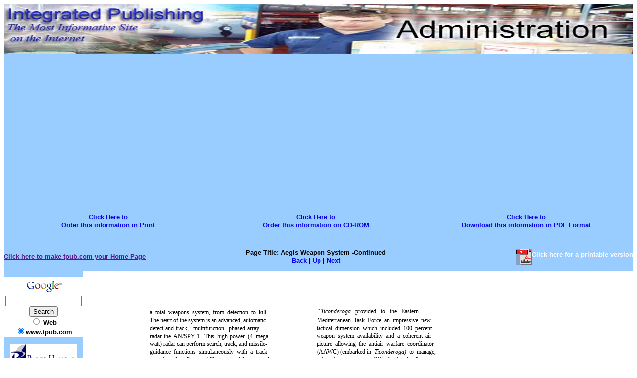

--- FILE ---
content_type: text/html; charset=UTF-8
request_url: https://navyadministration.tpub.com/12966/css/Aegis-Weapon-System-Continued-356.htm
body_size: 8813
content:
<!DOCTYPE html>
<link rel="stylesheet" type="text/css" href="http://www.tpub.com/mobile.css">

<script type="text/javascript">
        var browser = navigator.appName;
        if (browser == "Microsoft Internet Explorer") {
            document.onkeydown=keydownie;
        } else {
            document.onkeydown=keydown;
        }
        function keydownie(e) {
            if (!e) var e = window.event;
            if (e.keyCode) {
                keycode = e.keyCode;
                if ((keycode == 39) || (keycode == 37)) {
                    window.event.keyCode = 0;
                }
            } else {
                keycode = e.which;
            }
            if (keycode == 37) {
                img = document.querySelector("img[src='http://www.tpub.com/arrowleft.jpg'],img[src='http://www.tpub.com/images/left.png']");
                window.location = img.parentElement.href;
                return false;
            } else if (keycode == 39) {
                img = document.querySelector("img[src='http://www.tpub.com/arrowright.jpg'],img[src='http://www.tpub.com/images/right.png']");
                window.location = img.parentElement.href;
                return false;
            }
        }
        function keydown(e) {
            if (e.which) {
                keycode = e.which;
            } else {
                keycode = e.keyCode;
            }
            if (keycode == 37) {
                img = document.querySelector("img[src='http://www.tpub.com/arrowleft.jpg'],img[src='http://www.tpub.com/images/left.png']");
                window.location = img.parentElement.href;
                return false;
            } else if (keycode == 39) {
                img = document.querySelector("img[src='http://www.tpub.com/arrowright.jpg'],img[src='http://www.tpub.com/images/right.png']");
                window.location = img.parentElement.href;
                return false;
            }
        }
</script>
<script>if (top!= self) top.location.replace(location);</script>
<script async
src="//pagead2.googlesyndication.com/pagead/js/adsbygoogle.js"></script>
<script>
  (adsbygoogle = window.adsbygoogle || []).push({
    google_ad_client: "ca-pub-8029680191306394",
    enable_page_level_ads: true
  });
</script>

<HTML>
<HEAD>
<TITLE>Aegis Weapon System -Continued</title><link rel="canonical" href="http://navyadministration.tpub.com/12966/css/Aegis-Weapon-System-Continued-356.htm" />
<META NAME="author" CONTENT="Integrated Publishing">
<META NAME="robots" content="index,follow">
<META HTTP-EQUIV="Content-Language" CONTENT="EN">
<META NAME="copyright" CONTENT="Integrated Publishing, Inc.">
<META NAME="distribution" CONTENT="Global">
<META NAME="revisit-after" CONTENT="30 days">

<meta name="Microsoft Border" content="tlb, default">
</HEAD>
<STYLE TYPE="text/css">
<!--
/* page size information */
.pg{position:relative;top:0px;left:0px;height:1056px;width:813px;}

/* some global information */
BODY{font-family:"Times New Roman",Times,serif;font-size:12px;color:#000000;background-color:#ffffff;}
A{text-decoration:none;}

/* text positioning information */
.ps0{position:absolute;top:77px;left:110px;width:301px;}
.ps1{position:absolute;top:93px;left:110px;width:303px;}
.ps2{position:absolute;top:109px;left:110px;width:302px;}
.ps3{position:absolute;top:125px;left:110px;width:302px;}
.ps4{position:absolute;top:140px;left:110px;width:302px;}
.ps5{position:absolute;top:156px;left:110px;width:302px;}
.ps6{position:absolute;top:172px;left:110px;width:302px;}
.ps7{position:absolute;top:189px;left:109px;width:303px;}
.ps8{position:absolute;top:205px;left:110px;width:302px;}
.ps9{position:absolute;top:220px;left:109px;width:303px;}
.ps10{position:absolute;top:236px;left:110px;width:301px;}
.ps11{position:absolute;top:252px;left:109px;width:302px;}
.ps12{position:absolute;top:268px;left:109px;width:302px;}
.ps13{position:absolute;top:284px;left:109px;width:302px;}
.ps14{position:absolute;top:299px;left:109px;width:52px;}
.ps15{position:absolute;top:315px;left:131px;width:281px;}
.ps16{position:absolute;top:331px;left:109px;width:302px;}
.ps17{position:absolute;top:348px;left:109px;width:302px;}
.ps18{position:absolute;top:364px;left:109px;width:302px;}
.ps19{position:absolute;top:379px;left:108px;width:302px;}
.ps20{position:absolute;top:395px;left:108px;width:302px;}
.ps21{position:absolute;top:411px;left:108px;width:303px;}
.ps22{position:absolute;top:427px;left:108px;width:302px;}
.ps23{position:absolute;top:442px;left:108px;width:302px;}
.ps24{position:absolute;top:458px;left:108px;width:289px;}
.ps25{position:absolute;top:474px;left:130px;width:280px;}
.ps26{position:absolute;top:490px;left:108px;width:302px;}
.ps27{position:absolute;top:506px;left:108px;width:303px;}
.ps28{position:absolute;top:522px;left:108px;width:302px;}
.ps29{position:absolute;top:538px;left:108px;width:303px;}
.ps30{position:absolute;top:553px;left:108px;width:302px;}
.ps31{position:absolute;top:569px;left:108px;width:170px;}
.ps32{position:absolute;top:585px;left:130px;width:280px;}
.ps33{position:absolute;top:601px;left:108px;width:302px;}
.ps34{position:absolute;top:617px;left:108px;width:303px;}
.ps35{position:absolute;top:633px;left:107px;width:301px;}
.ps36{position:absolute;top:649px;left:108px;width:302px;}
.ps37{position:absolute;top:665px;left:108px;width:301px;}
.ps38{position:absolute;top:681px;left:108px;width:154px;}
.ps39{position:absolute;top:697px;left:130px;width:279px;}
.ps40{position:absolute;top:713px;left:107px;width:302px;}
.ps41{position:absolute;top:729px;left:107px;width:303px;}
.ps42{position:absolute;top:745px;left:107px;width:302px;}
.ps43{position:absolute;top:761px;left:107px;width:302px;}
.ps44{position:absolute;top:777px;left:107px;width:302px;}
.ps45{position:absolute;top:793px;left:107px;width:302px;}
.ps46{position:absolute;top:809px;left:107px;width:301px;}
.ps47{position:absolute;top:825px;left:107px;width:302px;}
.ps48{position:absolute;top:840px;left:108px;width:287px;}
.ps49{position:absolute;top:856px;left:128px;width:279px;}
.ps50{position:absolute;top:872px;left:106px;width:301px;}
.ps51{position:absolute;top:888px;left:106px;width:302px;}
.ps52{position:absolute;top:904px;left:106px;width:303px;}
.ps53{position:absolute;top:920px;left:107px;width:301px;}
.ps54{position:absolute;top:936px;left:106px;width:300px;}
.ps55{position:absolute;top:75px;left:447px;width:298px;}
.ps56{position:absolute;top:93px;left:446px;width:302px;}
.ps57{position:absolute;top:109px;left:445px;width:302px;}
.ps58{position:absolute;top:124px;left:445px;width:302px;}
.ps59{position:absolute;top:140px;left:445px;width:302px;}
.ps60{position:absolute;top:156px;left:446px;width:300px;}
.ps61{position:absolute;top:172px;left:445px;width:269px;}
.ps62{position:absolute;top:188px;left:468px;width:280px;}
.ps63{position:absolute;top:204px;left:444px;width:302px;}
.ps64{position:absolute;top:220px;left:446px;width:301px;}
.ps65{position:absolute;top:236px;left:446px;width:30px;}
.ps66{position:absolute;top:251px;left:467px;width:279px;}
.ps67{position:absolute;top:267px;left:445px;width:301px;}
.ps68{position:absolute;top:283px;left:445px;width:302px;}
.ps69{position:absolute;top:299px;left:445px;width:302px;}
.ps70{position:absolute;top:315px;left:444px;width:300px;}
.ps71{position:absolute;top:331px;left:445px;width:302px;}
.ps72{position:absolute;top:347px;left:445px;width:301px;}
.ps73{position:absolute;top:363px;left:444px;width:242px;}
.ps74{position:absolute;top:379px;left:467px;width:280px;}
.ps75{position:absolute;top:395px;left:444px;width:302px;}
.ps76{position:absolute;top:411px;left:444px;width:302px;}
.ps77{position:absolute;top:426px;left:444px;width:302px;}
.ps78{position:absolute;top:442px;left:444px;width:302px;}
.ps79{position:absolute;top:457px;left:444px;width:303px;}
.ps80{position:absolute;top:474px;left:444px;width:302px;}
.ps81{position:absolute;top:490px;left:444px;width:178px;}
.ps82{position:absolute;top:505px;left:466px;width:279px;}
.ps83{position:absolute;top:521px;left:444px;width:301px;}
.ps84{position:absolute;top:537px;left:443px;width:301px;}
.ps85{position:absolute;top:553px;left:443px;width:301px;}
.ps86{position:absolute;top:569px;left:443px;width:299px;}
.ps87{position:absolute;top:585px;left:443px;width:284px;}
.ps88{position:absolute;top:601px;left:465px;width:279px;}
.ps89{position:absolute;top:617px;left:443px;width:301px;}
.ps90{position:absolute;top:633px;left:443px;width:301px;}
.ps91{position:absolute;top:649px;left:443px;width:301px;}
.ps92{position:absolute;top:665px;left:444px;width:89px;}
.ps93{position:absolute;top:665px;left:548px;width:195px;}
.ps94{position:absolute;top:680px;left:443px;width:300px;}
.ps95{position:absolute;top:697px;left:443px;width:301px;}
.ps96{position:absolute;top:713px;left:442px;width:301px;}
.ps97{position:absolute;top:728px;left:442px;width:233px;}
.ps98{position:absolute;top:744px;left:464px;width:280px;}
.ps99{position:absolute;top:760px;left:442px;width:301px;}
.ps100{position:absolute;top:776px;left:442px;width:301px;}
.ps101{position:absolute;top:792px;left:442px;width:301px;}
.ps102{position:absolute;top:809px;left:442px;width:301px;}
.ps103{position:absolute;top:824px;left:442px;width:300px;}
.ps104{position:absolute;top:840px;left:442px;width:301px;}
.ps105{position:absolute;top:856px;left:442px;width:300px;}
.ps106{position:absolute;top:872px;left:441px;width:300px;}
.ps107{position:absolute;top:887px;left:442px;width:300px;}
.ps108{position:absolute;top:904px;left:442px;width:301px;}
.ps109{position:absolute;top:919px;left:442px;width:300px;}
.ps110{position:absolute;top:936px;left:441px;width:81px;}
.ps111{position:absolute;top:977px;left:408px;width:32px;}

/* font properties information */
.ft1{font-style:italic;}
.ft2{font-weight:bold;}

/* nested font properties infomation */
.em0{font-style:italic;}
.em1{font-style:normal;}

/* bitmap image information */

-->
</STYLE>

<BODY><!--msnavigation--><table border="0" cellpadding="0" cellspacing="0" width="100%"><tr><td bgcolor="#99CCFF">

<table border="1" cellpadding="0" cellspacing="0" style="border-collapse: collapse; border-width: 0" bordercolor="#111111" width="100%" id="AutoNumber2">
  <tr>
    <td width="102%" colspan="3" style="border-style: none; border-width: medium">
    <img border="0" src="../../title.jpg" width="100%" height="100"></td>
  </tr>
  <tr>
    <td width="100%" style="border-style: none; border-width: medium" colspan="3">
    <p align="center"><script language="JavaScript"> 
<!-- /* Copyright 1997-2003 BURST! Media, LLC. All Rights Reserved. (Version 1.0J) */ 
function ShowBurstAd(adcode, width, height, sizes, intrusive, bgcolor, background) {
var bN = navigator.appName;
var bV = parseInt(navigator.appVersion);
var base='http://www.burstnet.com/';
var Tv=''; var Itr='';
var sz=''; var bkgd='';
var bgc=''; var rfr='';
var vr='v=1.0J';
var agt=navigator.userAgent.toLowerCase();

if (sizes.length!=0) {sz='/sz='+sizes;} else {sz='';}
if (bgcolor.length!=0) {bgc='/zg' + bgcolor;} else {bgc='';}
if (background.length!=0) {bkgd='/bgi='+(escape(escape(background))).replace(/\//gi,'%252F');} else {bkgd='';}
rfr='/r='+(escape(escape(top.location.href))).replace(/\//gi,'%252F');
                            
if (bV>=4) {
  ts=window.location.pathname+window.location.search;
  i=0; Tv=0; while (i< ts.length)
    { Tv=Tv+ts.charCodeAt(i); i=i+1; } Tv="/"+Tv;
} else {Tv=escape(window.location.pathname);
  if( Tv.charAt(0)!='/' ) Tv="/"+Tv;
    else if (Tv.charAt(1)=="/")
 Tv="";
  if( Tv.charAt(Tv.length-1) == "/")
   Tv = Tv + "_";
}

var fCode='<ifr'+'ame id="BURST" src="'+base+
 'cgi-bin/ads/'+adcode+'.cgi/NI/if/'+vr+bgc+sz+bkgd+
 rfr+Tv+'/RETURN-CODE" width="'+width+'" height="'+
 height+'"'+'marginwidth="0" marginheight="0"'+
 'hspace="0" vspace="0" frameborder="0" '+
 'scrolling="no">';
 var gCode = '<'+'a href="'+base+'ads/'+adcode+'-map.cgi/'+
 vr+sz+rfr+Tv+'" target=_top><im'+'g src="'+base+
 'cgi-bin/ads/'+adcode+'.cgi/'+vr+sz+rfr+Tv+
 '" border="0" alt="Click Here"></a>';
var fCodeEnd = '</ifr'+'ame>';

if ((adcode.charAt(0)=="a")&&(intrusive=="1")) {
 Itr='<di'+'v><scr'+'ipt src="'+base+'cgi-bin/ads/'+adcode+
 '.cgi/sz=0X0MN/'+vr+rfr+Tv+'/RETURN-CODE/JS/"></scr'+'ipt></d'+'iv>';
}

if (agt.indexOf("mac")==-1) {
  document.write(fCode+gCode+fCodeEnd+Itr);
} else {
  document.write(gCode);
}
}
//-->
</script>
<!-- END BURST CODE -->
</script>
<!-- END BURST CODE -->
 
 
</td>
  </tr>
  <tr>
    <td width="33%" style="border-style: none; border-width: medium">
    <p align="center"><b><font size="2" face="Arial">
    <a href="http://archive.tpub-products.com/">Click Here to</a><br>
    <a href="http://archive.tpub-products.com/">Order this information in 
    Print</a></font></b></td>
    <td width="33%" style="border-style: none; border-width: medium">
    <p align="center"><b><font size="2" face="Arial">
    <a href="http://archive.tpub-products.com/product_info.php?products_id=28">Click Here to</a><br>
    <a href="http://archive.tpub-products.com/product_info.php?products_id=28">Order this information on 
    CD-ROM</a></font></b></td>
    <td width="34%" style="border-style: none; border-width: medium">
    <p align="center"><b><font size="2" face="Arial">
    <a href="http://www.tpub-products.com/product_info.php?cPath=25_41_70&products_id=12628">Click Here to</a><br>
    <a href="http://www.tpub-products.com/product_info.php?cPath=25_41_70&products_id=12628">Download this information in PDF Format</a></font></b></td>
  </tr>
  <tr>
    <td width="100%" style="border-style: none; border-width: medium" colspan="3">&nbsp;</td>
  </tr>
  <tr>
    <td width="33%" style="border-style: none; border-width: medium">
    <p align="left"><font face="Arial" size="2"><u><b>
    <a onclick="this.style.behavior='url(#default#homepage)';this.setHomePage('http://www.tpub.com');" href>
    Click here to make tpub.com your Home Page</a></b></u></font></td>
    <td width="33%" style="border-style: none; border-width: medium">
    <p align="center"><b><font size="2" face="Arial">
    Page Title:
    Aegis Weapon System -Continued<br>
<nobr><A HREF="Nuclear-Weapons-355.htm" TARGET="" STYLE="{text-decoration: none;}">Back</A></nobr>&nbsp;|&nbsp;<nobr><A HREF="../index.htm" TARGET="" STYLE="{text-decoration: none;}">Up</A></nobr>&nbsp;|&nbsp;<nobr><A HREF="Devil-To-Pay-357.htm" TARGET="" STYLE="{text-decoration: none;}">Next</A></nobr></font></b></td>
    <td width="34%" style="border-style: none; border-width: medium">
    <p align="right"><b><font face="Arial" size="2">
    <a href="http://www.tpub-products.com/archive/?../../subscribers/./Administration/Naval_Administration/main.htm"><img border="0" src="//www.tpub.com/pdf.gif" align="middle" width="32" height="32"></a><b><font face="Arial" size="2" color="#FFFFFF"></font><a href="http://www.tpub-products.com/archive/?../../subscribers/./Administration/Naval_Administration/main.htm"><font face="Arial" size="2" color="#FFFFFF">Click here for a printable version</font></a></font></b></td>
  </tr>
</table>

</td></tr><!--msnavigation--></table><!--msnavigation--><table dir="ltr" border="0" cellpadding="0" cellspacing="0" width="100%"><tr><td valign="top" width="1%" bgcolor="#99CCFF">

<table border="0" cellpadding="0" cellspacing="0" style="border-collapse: collapse" bordercolor="#111111" width="150" id="AutoNumber1" bgcolor="#99CCFF">
  <tr>
    <td colspan="2"><b><font size="2" face="Arial">
    <p align="center"><!-- SiteSearch Google --><FORM method=GET action='http://www.google.com/custom'><TABLE bgcolor='#FFFFFF'><tr><td nowrap='nowrap' valign='top' align='center' height='32'><A HREF='http://www.google.com/'><IMG SRC='http://www.google.com/logos/Logo_25wht.gif' border='0' ALT='Google' width="75" height="32"></A><br><input type=hidden name=domains value='www.tpub.com'><INPUT TYPE=text name=q size=17 maxlength=255 value=''><br><INPUT type=submit name=sa VALUE='Search'><font size=-1><br><input type=radio name=sitesearch value=''> Web<br><input type=radio name=sitesearch value='www.tpub.com' checked>www.tpub.com</font><input type=hidden name=client value='pub-8029680191306394'><input type=hidden name=forid value='1'><input type=hidden name=ie value='ISO-8859-1'><input type=hidden name=oe value='ISO-8859-1'><input type=hidden name=safe value='active'><input type=hidden name=cof value='GALT:#008000;GL:1;DIV:#336699;VLC:663399;AH:center;BGC:FFFFFF;LBGC:FFFFFF;ALC:0000FF;LC:0000FF;T:000000;GFNT:0000FF;GIMP:0000FF;LH:50;LW:700;L:http://www.tpub-products.com/index.2.jpg;S:http://www.tpub.com/;FORID:1;'><input type=hidden name=hl value='en'></td></tr></TABLE></FORM><!-- SiteSearch Google --></p></form></p><p><center><a href="//www.tpub.com/contact.htm"><img border=0 src="//www.tpub.com/partstopleft.gif"></a></p></center><a href="//www.tpub.com">Home</a><br><br><!-- Left Banner --></font></b></td>
  </tr>
  <tr>
    <td>&nbsp;</td>
    <td>&nbsp;</td>
  </tr>
  <tr>
    <td colspan="2"><b><font size="2" face="Arial">Information Categories</font></b></td>
  </tr>
  <tr>
    <td><font color="#99CCFF">....</font></td>
    <td><font size="2" face="Arial">
    <a href="//navyadministration.tpub.com">Administration</a><br>
    <a href="//advancement.tpub.com">Advancement</a><br>
    <a href="//www.tpub.com/meteorology.htm">Aerographer</a><br><a href="//www.tpub.com/automotive.htm">Automotive</a><br>
    <a href="//www.tpub.com/aviation1.htm">Aviation</a><br>
    <a href="//www.tpub.com/combat.htm">Combat</a><br>
    <a href="//www.tpub.com/construction.htm">Construction</a><br><a href="//navydiving.tpub.com">Diving</a><br>
    <a href="//draftingmanuals.tpub.com">Draftsman</a><br>
     
    <a href="//engineeringtraining.tpub.com">Engineering</a><br>
    <a href="//www.tpub.com/electronics.htm">Electronics</a><br>
     
    <a href="//bulkfoodrecipes.tpub.com">Food and Cooking</a><br>
     
    <a href="//mathematics.tpub.com">Math</a><br>
    <a href="//www.tpub.com/medical1.htm">Medical</a><br>
    <a href="//music.tpub.com">Music</a><br>
    <a href="//nuclearpowertraining.tpub.com">Nuclear Fundamentals</a><br>
    <a href="//photographymanuals.tpub.com">Photography</a><br>
    <a href="//religionmanuals.tpub.com">Religion</a><br><a href="//#">USMC</td>
  </tr>
  <tr>
    <td>&nbsp;</td>
    <td>&nbsp;</td>
  </tr>
  <tr>
    <td colspan="2"><b><font size="2" face="Arial">Products</font></b></td>
  </tr>
  <tr>
    <td>&nbsp;</td>
    <td><font face="Arial" size="2"><a href="//www.tpub.com/cds">
    Educational CD-ROM's</a><br>
    <a href="http://archive.tpub-products.com">Printed Manuals</a><br>
    <a href="http://www.tpub-products.com/archive">Downloadable Books</a></font></table><br><center><table><a href="http://www.tpub-testing.com"><img border=0 src="//www.tpub.com/certified.gif"></a>
 </td>
  </tr>
  <tr>
    <td>&nbsp;</td>
    <td>&nbsp;</td>
  </tr>
</table>
<p><br>
&nbsp;</p>

</td><td valign="top" width="24"></td><!--msnavigation--><td valign="top"><BASEFONT SIZE=2>
<script type="text/javascript"><!--
google_ad_client = "pub-8029680191306394";
//728x90, created 1/27/08
google_ad_slot = "0912080712";
google_ad_width = 728;
google_ad_height = 90;
//--></script>
<script type="text/javascript"
src="http://pagead2.googlesyndication.com/pagead/show_ads.js">
</script>
<DIV CLASS="pg">

<!-- bitmap and vector images are written here --><!-- google_ad_section_start -->

<!-- text starts here -->
<SPAN CLASS="ps0"><NOBR>a &#160;total &#160;weapons &#160;system, &#160;from &#160;detection &#160;to &#160;kill.</NOBR></SPAN>
<SPAN CLASS="ps1"><NOBR>The heart of the system is an advanced, automatic</NOBR></SPAN>
<SPAN CLASS="ps2"><NOBR>detect-and-track, &#160;&#160;multifunction &#160;&#160;phased-array</NOBR></SPAN>
<SPAN CLASS="ps3"><NOBR>radar-the &#160;AN/SPY-1. &#160;This &#160;high-power &#160;(4 &#160;mega-</NOBR></SPAN>
<SPAN CLASS="ps4"><NOBR>watt) radar can perform search, track, and missile-</NOBR></SPAN>
<SPAN CLASS="ps5"><NOBR>guidance &#160;functions &#160;simultaneously &#160;with &#160;a &#160;track</NOBR></SPAN>
<SPAN CLASS="ps6"><NOBR>capacity &#160;of &#160;well &#160;over &#160;100 &#160;targets. &#160;After &#160;several</NOBR></SPAN>
<SPAN CLASS="ps7"><NOBR>years of development and land-based testing, the</NOBR></SPAN>
<SPAN CLASS="ps8"><NOBR>first &#160;Engineering &#160;Development &#160;Model &#160;(EDM-1)</NOBR></SPAN>
<SPAN CLASS="ps9"><NOBR>was installed in the test ship, USS <SPAN CLASS="em0">Norton Sound</SPAN></NOBR></SPAN>
<SPAN CLASS="ps10"><NOBR>(AVM &#160;&#160;1) &#160;&#160;in &#160;&#160;1973. &#160;&#160;Within &#160;&#160;weeks &#160;&#160;the &#160;&#160;Aegis</NOBR></SPAN>
<SPAN CLASS="ps11"><NOBR>weapons system had successfully engaged the most</NOBR></SPAN>
<SPAN CLASS="ps12"><NOBR>difficult targets possible in extremely demanding</NOBR></SPAN>
<SPAN CLASS="ps13"><NOBR>antiair warfare scenarios intended to stress it to</NOBR></SPAN>
<SPAN CLASS="ps14"><NOBR>its limit.</NOBR></SPAN>
<SPAN CLASS="ps15"><NOBR>The &#160;Aegis &#160;weapons &#160;system &#160;is &#160;the &#160;most &#160;capable</NOBR></SPAN>
<SPAN CLASS="ps16"><NOBR>surface-launched missile system the Navy has ever</NOBR></SPAN>
<SPAN CLASS="ps17"><NOBR>put to sea. It can defeat an extremely wide range</NOBR></SPAN>
<SPAN CLASS="ps18"><NOBR>of targets from wave top to directly overhead. It</NOBR></SPAN>
<SPAN CLASS="ps19"><NOBR>is &#160;extremely &#160;capable &#160;against &#160;antiship &#160;cruise</NOBR></SPAN>
<SPAN CLASS="ps20"><NOBR>missiles and manned aircraft flying in all speed</NOBR></SPAN>
<SPAN CLASS="ps21"><NOBR>ranges from subsonic to supersonic. The Aegis is</NOBR></SPAN>
<SPAN CLASS="ps22"><NOBR>effective &#160;in &#160;all &#160;environmental &#160;conditions. &#160;It &#160;has</NOBR></SPAN>
<SPAN CLASS="ps23"><NOBR>both &#160;&#160;all-weather &#160;&#160;capability &#160;&#160;and &#160;&#160;outstanding</NOBR></SPAN>
<SPAN CLASS="ps24"><NOBR>abilities &#160;in &#160;chaff &#160;and &#160;jamming &#160;environments.</NOBR></SPAN>
<SPAN CLASS="ps25"><NOBR>The &#160;computer-based &#160;command-decision &#160;ele-</NOBR></SPAN>
<SPAN CLASS="ps26"><NOBR>ment is the core of the Aegis weapons system. It</NOBR></SPAN>
<SPAN CLASS="ps27"><NOBR>is this interface that makes the Aegis capable of</NOBR></SPAN>
<SPAN CLASS="ps28"><NOBR>simultaneous &#160;operations &#160;against &#160;a &#160;multimission</NOBR></SPAN>
<SPAN CLASS="ps29"><NOBR>threat: &#160;antiair, &#160;antisurface, &#160;and &#160;antisubmarine</NOBR></SPAN>
<SPAN CLASS="ps30"><NOBR>warfare. This combat system can also be used for</NOBR></SPAN>
<SPAN CLASS="ps31"><NOBR>overall &#160;&#160;force &#160;&#160;coordination.</NOBR></SPAN>
<SPAN CLASS="ps32"><NOBR>The &#160;Aegis &#160;weapons &#160;system &#160;brings &#160;a &#160;revolu-</NOBR></SPAN>
<SPAN CLASS="ps33"><NOBR>tionary &#160;multimission &#160;combat &#160;capability &#160;to &#160;the</NOBR></SPAN>
<SPAN CLASS="ps34"><NOBR>U.S. &#160;Navy. &#160;Aegis-equipped &#160;ships &#160;are &#160;capable &#160;of</NOBR></SPAN>
<SPAN CLASS="ps35"><NOBR>engaging and defeating enemy aircraft, missiles,</NOBR></SPAN>
<SPAN CLASS="ps36"><NOBR>submarines, &#160;and &#160;surface &#160;ships. &#160;Aegis-equipped</NOBR></SPAN>
<SPAN CLASS="ps37"><NOBR>ships &#160;are &#160;key &#160;elements &#160;in &#160;modern &#160;carrier &#160;and</NOBR></SPAN>
<SPAN CLASS="ps38"><NOBR>battleship &#160;battle &#160;groups.</NOBR></SPAN>
<SPAN CLASS="ps39"><NOBR>Several &#160;shipboard &#160;applications &#160;were &#160;studied</NOBR></SPAN>
<SPAN CLASS="ps40"><NOBR>before &#160;the &#160;design &#160;of &#160;the &#160;first &#160;Aegis &#160;ships &#160;was</NOBR></SPAN>
<SPAN CLASS="ps41"><NOBR>chosen. &#160;The &#160;design &#160;chosen &#160;was &#160;based &#160;on &#160;the</NOBR></SPAN>
<SPAN CLASS="ps42"><NOBR>hull &#160;and &#160;machinery &#160;designs &#160;of &#160;Spruance-class</NOBR></SPAN>
<SPAN CLASS="ps43"><NOBR><a href="http://navyadministration.tpub.com/12968a/css/Destroyers-66.htm">destroyers</a>. &#160;&#160;Originally &#160;&#160;identified &#160;&#160;as &#160;&#160;a &#160;&#160;guided-</NOBR></SPAN>
<SPAN CLASS="ps44"><NOBR>missile &#160;destroyer &#160;(DDG-47), &#160;the &#160;class &#160;was &#160;redesig-</NOBR></SPAN>
<SPAN CLASS="ps45"><NOBR>nated a guided-missile cruiser. The first ship of the</NOBR></SPAN>
<SPAN CLASS="ps46"><NOBR>class, USS <SPAN CLASS="em0">Ticonderoga &#160;</SPAN>(CG-47), &#160;was &#160;christened</NOBR></SPAN>
<SPAN CLASS="ps47"><NOBR>by &#160;Mrs. &#160;Nancy &#160;Reagan &#160;on &#160;Armed &#160;Forces &#160;Day</NOBR></SPAN>
<SPAN CLASS="ps48"><NOBR>1981 &#160;and &#160;commissioned &#160;on &#160;23 &#160;January &#160;1983.</NOBR></SPAN>
<SPAN CLASS="ps49"><NOBR>USS &#160;<SPAN CLASS="em0">Ticonderoga &#160;&#160;</SPAN>deployed &#160;to &#160;the &#160;Mediter-</NOBR></SPAN>
<SPAN CLASS="ps50"><NOBR>ranean with the USS &#160;<SPAN CLASS="em0">Independence &#160;</SPAN>battle &#160;group</NOBR></SPAN>
<SPAN CLASS="ps51"><NOBR>in &#160;&#160;October &#160;&#160;1983. &#160;&#160;It &#160;&#160;supplied &#160;&#160;outstanding &#160;&#160;air</NOBR></SPAN>
<SPAN CLASS="ps52"><NOBR>defense &#160;coverage &#160;to &#160;our &#160;ships &#160;off &#160;the &#160;coast &#160;of</NOBR></SPAN>
<SPAN CLASS="ps53"><NOBR>Lebanon. &#160;&#160;Commenting &#160;&#160;on &#160;&#160;the &#160;&#160;ship&#146;s &#160;&#160;perfor-</NOBR></SPAN>
<SPAN CLASS="ps54"><NOBR>mance, &#160;the &#160;Chief &#160;of &#160;Naval &#160;Operations &#160;said,</NOBR></SPAN>
<SPAN CLASS="ps55"><NOBR><SPAN CLASS="ft1">&#147;Ticonderoga &#160;&#160;<SPAN CLASS="em1">provided &#160;&#160;to &#160;&#160;the &#160;&#160;Eastern</SPAN></SPAN></NOBR></SPAN>
<SPAN CLASS="ps56"><NOBR>Mediterranean &#160;Task &#160;Force &#160;an &#160;impressive &#160;new</NOBR></SPAN>
<SPAN CLASS="ps57"><NOBR>tactical &#160;dimension &#160;which &#160;included &#160;100 &#160;percent</NOBR></SPAN>
<SPAN CLASS="ps58"><NOBR>weapon &#160;system &#160;availability &#160;and &#160;a &#160;coherent &#160;air</NOBR></SPAN>
<SPAN CLASS="ps59"><NOBR>picture &#160;allowing &#160;the &#160;antiair &#160;warfare &#160;coordinator</NOBR></SPAN>
<SPAN CLASS="ps60"><NOBR>(AAWC) (embarked in &#160;<SPAN CLASS="em0">Ticonderoga) &#160;</SPAN>to &#160;manage,</NOBR></SPAN>
<SPAN CLASS="ps61"><NOBR>rather &#160;than &#160;react &#160;to &#160;a &#160;difficult &#160;situation.&#148;</NOBR></SPAN>
<SPAN CLASS="ps62"><NOBR>Since &#160;&#160;1983 &#160;&#160;additional &#160;&#160;Aegis &#160;&#160;<a href="http://navyadministration.tpub.com/12966/css/Cruisers-326.htm">cruisers</a> &#160;&#160;have</NOBR></SPAN>
<SPAN CLASS="ps63"><NOBR>joined USS &#160;<SPAN CLASS="em0">Ticonderoga &#160;</SPAN>in the fleet. The 27th and</NOBR></SPAN>
<SPAN CLASS="ps64"><NOBR>final CG-47-class cruiser will be commissioned in</NOBR></SPAN>
<SPAN CLASS="ps65"><NOBR>1994.</NOBR></SPAN>
<SPAN CLASS="ps66"><NOBR>The &#160;&#160;<a href="http://navyadministration.tpub.com/14260/css/Commissioning-61.htm">commissioning</a> &#160;&#160;of &#160;&#160;USS &#160;&#160;<SPAN CLASS="em0">Bunker &#160;&#160;Hill</SPAN></NOBR></SPAN>
<SPAN CLASS="ps67"><NOBR>(CG-52) opened a new era in surface warfare as</NOBR></SPAN>
<SPAN CLASS="ps68"><NOBR>the &#160;first &#160;Aegis &#160;ship &#160;outfitted &#160;with &#160;the &#160;vertical</NOBR></SPAN>
<SPAN CLASS="ps69"><NOBR>launching &#160;system &#160;(VLS). &#160;This &#160;system &#160;allowed</NOBR></SPAN>
<SPAN CLASS="ps70"><NOBR>greater &#160;&#160;missile &#160;&#160;selection, &#160;&#160;<a href="http://armyintelligence.tpub.com/Is70007/Firepower-31.htm">firepower</a>, &#160;&#160;and</NOBR></SPAN>
<SPAN CLASS="ps71"><NOBR>survivability. &#160;The &#160;improved &#160;SPY-1B &#160;radar &#160;went</NOBR></SPAN>
<SPAN CLASS="ps72"><NOBR>to &#160;sea &#160;in &#160;USS &#160;<SPAN CLASS="em0">Princeton &#160;</SPAN>(CG-59), &#160;ushering &#160;in</NOBR></SPAN>
<SPAN CLASS="ps73"><NOBR>another &#160;advance &#160;in &#160;Aegis &#160;capabilities.</NOBR></SPAN>
<SPAN CLASS="ps74"><NOBR>In &#160;1980 &#160;the &#160;preliminary &#160;plans &#160;for &#160;a &#160;smaller</NOBR></SPAN>
<SPAN CLASS="ps75"><NOBR>ship &#160;with &#160;Aegis &#160;capabilities &#160;were &#160;studied. &#160;Because</NOBR></SPAN>
<SPAN CLASS="ps76"><NOBR>of &#160;advanced &#160;technology, &#160;we &#160;can &#160;now &#160;build &#160;an</NOBR></SPAN>
<SPAN CLASS="ps77"><NOBR>Aegis weapons system compatible with a smaller</NOBR></SPAN>
<SPAN CLASS="ps78"><NOBR>ship while maintaining the multimission capability</NOBR></SPAN>
<SPAN CLASS="ps79"><NOBR>vital &#160;to &#160;modern &#160;surface &#160;forces. &#160;As &#160;a &#160;result, &#160;a</NOBR></SPAN>
<SPAN CLASS="ps80"><NOBR>contract was awarded in 1985 for construction of</NOBR></SPAN>
<SPAN CLASS="ps81"><NOBR>the &#160;first &#160;DDG-51-class &#160;ship.</NOBR></SPAN>
<SPAN CLASS="ps82"><NOBR>The lead ship of the DDG-51 class bears the</NOBR></SPAN>
<SPAN CLASS="ps83"><NOBR>name of a living person&#151;the legendary Admiral</NOBR></SPAN>
<SPAN CLASS="ps84"><NOBR>Arleigh &#160;&#147;31-knot&#148; &#160;Burke. &#160;He &#160;was &#160;the &#160;most &#160;famous</NOBR></SPAN>
<SPAN CLASS="ps85"><NOBR>destroyerman &#160;of &#160;World &#160;War &#160;II. &#160;Admiral &#160;Burke</NOBR></SPAN>
<SPAN CLASS="ps86"><NOBR>has &#160;attended &#160;each &#160;design &#160;phase &#160;of &#160;the &#160;DDG-51</NOBR></SPAN>
<SPAN CLASS="ps87"><NOBR>and &#160;observed &#160;its &#160;keel &#160;laying &#160;in &#160;Bath, &#160;Maine.</NOBR></SPAN>
<SPAN CLASS="ps88"><NOBR>The &#160;DDG-51s &#160;will &#160;be &#160;built &#160;in &#160;cycles, &#160;which</NOBR></SPAN>
<SPAN CLASS="ps89"><NOBR>allows &#160;incorporation &#160;of &#160;technological &#160;advances</NOBR></SPAN>
<SPAN CLASS="ps90"><NOBR>during &#160;construction. &#160;This &#160;allows &#160;for &#160;&#147;forward-</NOBR></SPAN>
<SPAN CLASS="ps91"><NOBR>fitting&#148; &#160;technology &#160;rather &#160;than &#160;very &#160;expensive</NOBR></SPAN>
<SPAN CLASS="ps92"><NOBR>&#147;back-fitting&#148;</NOBR></SPAN>
<SPAN CLASS="ps93"><NOBR>technology &#160;&#160;during &#160;&#160;scheduled</NOBR></SPAN>
<SPAN CLASS="ps94"><NOBR>overhauls. &#160;In &#160;other &#160;words, &#160;this &#160;allows &#160;for</NOBR></SPAN>
<SPAN CLASS="ps95"><NOBR>advanced &#160;planning &#160;to &#160;prevent &#160;costly &#160;changes &#160;after</NOBR></SPAN>
<SPAN CLASS="ps96"><NOBR>the completion of the ship. CG-47-class cruisers</NOBR></SPAN>
<SPAN CLASS="ps97"><NOBR>are &#160;also &#160;constructed &#160;by &#160;this &#160;method.</NOBR></SPAN>
<SPAN CLASS="ps98"><NOBR>The surface Navy&#146;s Aegis ships provide area</NOBR></SPAN>
<SPAN CLASS="ps99"><NOBR>defense for the battle group as well as a clear air</NOBR></SPAN>
<SPAN CLASS="ps100"><NOBR>picture for more effective deployment of F-14 and</NOBR></SPAN>
<SPAN CLASS="ps101"><NOBR>F/A-18 &#160;aircraft. &#160;At &#160;present, &#160;the &#160;Aegis &#160;weapons</NOBR></SPAN>
<SPAN CLASS="ps102"><NOBR>system enables fighter aircraft to concentrate more</NOBR></SPAN>
<SPAN CLASS="ps103"><NOBR>on &#160;&#160;the &#160;&#160;outer &#160;&#160;air &#160;&#160;battle &#160;&#160;while &#160;&#160;<a href="http://navyadministration.tpub.com/12966/css/Cruisers-326.htm">cruisers</a> &#160;&#160;and</NOBR></SPAN>
<SPAN CLASS="ps104"><NOBR><a href="http://navyadministration.tpub.com/12968a/css/Destroyers-66.htm">destroyers</a> &#160;concentrate &#160;on &#160;battle &#160;group &#160;area</NOBR></SPAN>
<SPAN CLASS="ps105"><NOBR>defense. &#160;Technological &#160;advances &#160;in &#160;missile &#160;and</NOBR></SPAN>
<SPAN CLASS="ps106"><NOBR>computer &#160;battle &#160;management &#160;systems &#160;will &#160;soon</NOBR></SPAN>
<SPAN CLASS="ps107"><NOBR>permit &#160;Aegis-equipped &#160;ships &#160;to &#160;join &#160;carrier &#160;air</NOBR></SPAN>
<SPAN CLASS="ps108"><NOBR>assets in outer air defense. The highly accurate</NOBR></SPAN>
<SPAN CLASS="ps109"><NOBR>firing of Aegis will result in a decrease of asset</NOBR></SPAN>
<SPAN CLASS="ps110"><NOBR>expenditures.</NOBR></SPAN>
<SPAN CLASS="ps111"><NOBR><SPAN CLASS="ft2">20-14</SPAN></NOBR></SPAN>

</DIV>
<br><script type="text/javascript"><!--
google_ad_client = "pub-8029680191306394";
//336x280, created 1/27/08
google_ad_slot = "9661188106";
google_ad_width = 336;
google_ad_height = 280;
//--></script>
<script type="text/javascript"
src="http://pagead2.googlesyndication.com/pagead/show_ads.js">
</script>
<!--msnavigation--></td></tr><!--msnavigation--></table><!--msnavigation--><table border="0" cellpadding="0" cellspacing="0" width="100%"><tr><td bgcolor="#99CCFF">

 

<p align="center"><font color="#0000ff" size="2" face="Arial">
<!-- google_ad_section_end --><a href="//www.tpub.com/privacy.htm">Privacy Statement</a> -
<a href="//www.tpub.com/index/index.htm">Press Release</a> -
<a href="//www.tpub.com/copyright.htm">Copyright Information.</a> -
<a href="//www.tpub.com/contact.htm">Contact Us</a> -
<a href="//www.tpub.com/sponsor/index.htm">Support Integrated Publishing</a></font></p>

</td></tr><!--msnavigation--></table></BODY>

</HTML>
<div itemscope itemtype="http://schema.org/Organization">
<div align="center"><table border="0" width="500" cellpadding="2"><tr><td>
<p align="right"><a itemprop="url" href="//www.tpub.com">
<img itemprop="logo" src="//www.tpub.com/75logo.png" width="50"/></a></td><td>
<font face="Arial" size="1"><span itemprop="name">Integrated Publishing, Inc. - A (SDVOSB) Service Disabled Veteran Owned Small Business</span></font>
<div itemprop="address" itemscope itemtype="http://schema.org/PostalAddress">
<font face="Arial" size="1">
</span></font></td></tr></table></div></div></center></div></div>
</html>




--- FILE ---
content_type: text/html; charset=utf-8
request_url: https://www.google.com/recaptcha/api2/aframe
body_size: 267
content:
<!DOCTYPE HTML><html><head><meta http-equiv="content-type" content="text/html; charset=UTF-8"></head><body><script nonce="VevyY0V9uM6mgEjGvNhYoA">/** Anti-fraud and anti-abuse applications only. See google.com/recaptcha */ try{var clients={'sodar':'https://pagead2.googlesyndication.com/pagead/sodar?'};window.addEventListener("message",function(a){try{if(a.source===window.parent){var b=JSON.parse(a.data);var c=clients[b['id']];if(c){var d=document.createElement('img');d.src=c+b['params']+'&rc='+(localStorage.getItem("rc::a")?sessionStorage.getItem("rc::b"):"");window.document.body.appendChild(d);sessionStorage.setItem("rc::e",parseInt(sessionStorage.getItem("rc::e")||0)+1);localStorage.setItem("rc::h",'1769956226180');}}}catch(b){}});window.parent.postMessage("_grecaptcha_ready", "*");}catch(b){}</script></body></html>